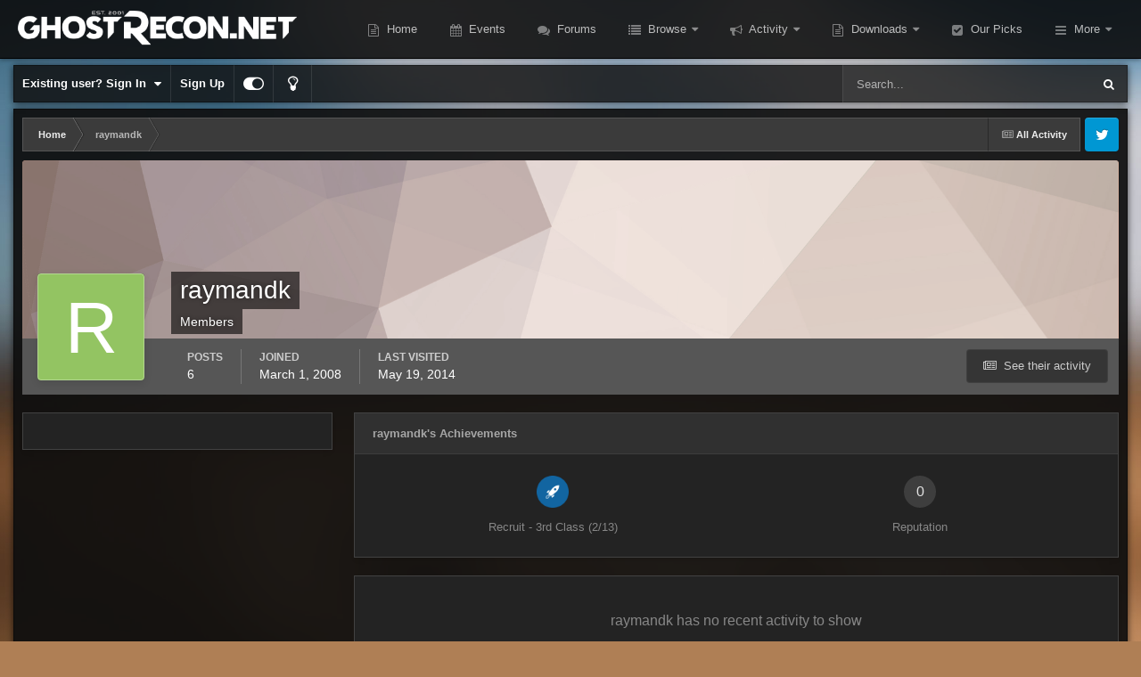

--- FILE ---
content_type: application/javascript
request_url: https://www.ghostrecon.net/forums/uploads/javascript_global/root_map.js?v=eab83758a51752544682
body_size: 53
content:
var ipsJavascriptMap={"core":{"global_core":"https://www.ghostrecon.net/forums/uploads/javascript_core/global_global_core.js","front_core":"https://www.ghostrecon.net/forums/uploads/javascript_core/front_front_core.js","front_widgets":"https://www.ghostrecon.net/forums/uploads/javascript_core/front_front_widgets.js","front_statuses":"https://www.ghostrecon.net/forums/uploads/javascript_core/front_front_statuses.js","front_profile":"https://www.ghostrecon.net/forums/uploads/javascript_core/front_front_profile.js","front_streams":"https://www.ghostrecon.net/forums/uploads/javascript_core/front_front_streams.js","front_search":"https://www.ghostrecon.net/forums/uploads/javascript_core/front_front_search.js","front_modcp":"https://www.ghostrecon.net/forums/uploads/javascript_core/front_front_modcp.js","front_system":"https://www.ghostrecon.net/forums/uploads/javascript_core/front_front_system.js","front_messages":"https://www.ghostrecon.net/forums/uploads/javascript_core/front_front_messages.js","front_promote":"https://www.ghostrecon.net/forums/uploads/javascript_core/front_front_promote.js","front_ignore":"https://www.ghostrecon.net/forums/uploads/javascript_core/front_front_ignore.js","admin_core":"https://www.ghostrecon.net/forums/uploads/javascript_core/admin_admin_core.js","admin_system":"https://www.ghostrecon.net/forums/uploads/javascript_core/admin_admin_system.js","admin_dashboard":"https://www.ghostrecon.net/forums/uploads/javascript_core/admin_admin_dashboard.js","admin_files":"https://www.ghostrecon.net/forums/uploads/javascript_core/admin_admin_files.js","admin_settings":"https://www.ghostrecon.net/forums/uploads/javascript_core/admin_admin_settings.js","admin_support":"https://www.ghostrecon.net/forums/uploads/javascript_core/admin_admin_support.js","admin_members":"https://www.ghostrecon.net/forums/uploads/javascript_core/admin_admin_members.js"},"forums":{"front_topic":"https://www.ghostrecon.net/forums/uploads/javascript_forums/front_front_topic.js","front_forum":"https://www.ghostrecon.net/forums/uploads/javascript_forums/front_front_forum.js"},"blog":{"front_browse":"https://www.ghostrecon.net/forums/uploads/javascript_blog/front_front_browse.js"},"calendar":{"front_browse":"https://www.ghostrecon.net/forums/uploads/javascript_calendar/front_front_browse.js","front_overview":"https://www.ghostrecon.net/forums/uploads/javascript_calendar/front_front_overview.js","front_submit":"https://www.ghostrecon.net/forums/uploads/javascript_calendar/front_front_submit.js"}};;